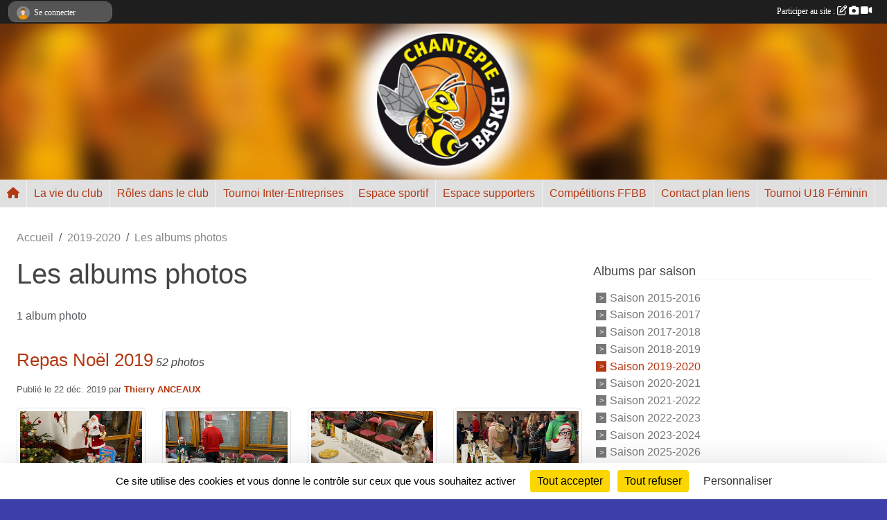

--- FILE ---
content_type: text/html; charset=UTF-8
request_url: https://www.chantepie-basket.com/saison-2019-2020/photos-du-club?equipe=4483
body_size: 8736
content:
<!DOCTYPE html>
<html lang="fr" class="Arial uppercasable">
<head>
    <base href="https://www.chantepie-basket.com/">
    <meta charset="utf-8">
    <meta http-equiv="Content-Type" content="text/html; charset=utf-8">
    <title>Les albums photos - CHANTEPIE BASKET</title>
    <meta name="description" content="Bienvenue sur le site de l&amp;#039;AS Chantepie Basket.En quelques clics, vous y retrouverez les horaires des matchs, les photos de nos équipes, tous les renseignements utiles à nos licenciés et les diaporamas des évènements marquants de la saison en c...">
    <meta name="viewport" content="width=device-width, initial-scale=1, maximum-scale=1">
    <meta name="csrf-token" content="z7492DmAPFUbRQ5SkUo6BbpzVPO7Lxq1AdmAsojO">
    <meta name="apple-itunes-app" content="app-id=890452369">

    <link rel="shortcut icon" type="image/x-icon" href="/favicon.ico">
    <link rel="apple-touch-icon" sizes="200x200" href="/apple-touch-icon.png">
    <meta name="msapplication-TileImage" content="/apple-touch-icon.png">


    <link rel="manifest" href="/manifest.json">
    <meta name="apple-mobile-web-app-title" content="CHANTEPIE BASKET">

    <meta property="og:title" content="CHANTEPIE BASKET">
    <meta property="og:description" content="Bienvenue sur le site de l&amp;#039;AS Chantepie Baske...">


    <link rel="alternate" type="application/rss+xml" title="CHANTEPIE BASKET - Les news" href="/rss/news">
    <link rel="alternate" type="application/rss+xml" title="CHANTEPIE BASKET - Les évènements" href="/rss/evenement">


<link type="text/css" rel="stylesheet" href="css/bootstrap.5.3.2/bootstrap.min.css">

<link type="text/css" rel="stylesheet" href="css/fontawesome-free-6.5.1-web/css/all.min.css">

<link type="text/css" rel="stylesheet" href="css/barre-noire.css">

<link type="text/css" rel="stylesheet" href="css/common.css">

<link type="text/css" rel="stylesheet" href="css/design-3.css">

<link type="text/css" rel="stylesheet" href="js/fancybox.5.0.36/fancybox.css">

<link type="text/css" rel="stylesheet" href="fonts/icons.css">

    <script src="js/bootstrap.5.3.2/bootstrap.bundle.min.js?tm=1736255796"></script>
    <script src="js/jquery-3.7.1.min.js?tm=1736255796"></script>
    <script src="js/advert.js?tm=1736255796"></script>

     <script src="/tarteaucitron/tarteaucitron.js"></script>
    <script src="/tarteaucitron/tarteaucitron-services.js"></script>
    <script>
        tarteaucitron.init({
            "privacyUrl": "", /* Privacy policy url */

            "hashtag": "#tarteaucitron", /* Open the panel with this hashtag */
            "cookieName": "tarteaucitron", /* Cookie name */

            "orientation": "bottom", //  "middle", /* Banner position (top - bottom) */

            "showAlertSmall": false, /* Show the small banner on bottom right */
            "cookieslist": false, /* Show the cookie list */

            "showIcon": false, /* Show cookie icon to manage cookies */
            "iconPosition": "BottomRight", /* BottomRight, BottomLeft, TopRight and TopLeft */

            "adblocker": false, /* Show a Warning if an adblocker is detected */

            "DenyAllCta" : true, /* Show the deny all button */
            "AcceptAllCta" : true, /* Show the accept all button when highPrivacy on */
            "highPrivacy": true, /* HIGHLY RECOMMANDED Disable auto consent */

            "handleBrowserDNTRequest": false, /* If Do Not Track == 1, disallow all */

            "removeCredit": true, /* Remove credit link */
            "moreInfoLink": true, /* Show more info link */
            "useExternalCss": false, /* If false, the tarteaucitron.css file will be loaded */

            "readmoreLink": "", /* Change the default readmore link */

            "mandatory": true, /* Show a message about mandatory cookies */
        });
        
    </script> 
</head>
<body class="colonne_widget_double albumsphotos_du-club bg-type-photo no-asso-name no-logo no-title no-orientation fixed-footer users-boxed filters-aside footer-with-partenaires"  style="--color1: rgb(180, 56, 18);--color2: rgb(66, 88, 101);--color1-light: rgba(180, 56, 18,0.05);--color1-declined: rgb(212,88,50);--color2-declined: rgb(98,120,133);--title-color: rgb(0, 0, 0);--color1-bkg-texte1: rgb(255,216,178);--color1-bkg-texte2: rgb(226,248,255);--background-color: rgb(63, 63, 171);--background-image-personnalisee: url(/media/uploaded/sites/668/background/65bc222763bf5_TerrainASC.jpg);--logo-size: 50px;--title-px: 60;--title-size: 2em;--slogan-size: 1.5em;--title-size-coef1: 1;--title-size-coef2: 24;--color1r: 180;--color1g: 56;--color1b: 18;--max-width: 1400px;--bandeau-w: 100%;--bandeau-h: auto;--bandeau-x: 0px;--bandeau-y: 0px;--bandeau-max-height: 245.614px;" >
        <div id="wrap">
    <div id="a2hs" class="bg-dark d-sm-none">
    <div class="container-fluid py-3 maxwidth">
        <div class="row">
            <div class="col-6 text-white">
                <img src="/images/common/mobile-app.png" class="img-thumbnail" style="max-width:30px">
                sportsregions
            </div>
            <div class="col-6 text-end">
                <a href="https://play.google.com/store/apps/details?id=com.initiatives.sportsregions&hl=fr_FR" class="btn btn-sm btn-success">Installer</a>
            </div>
        </div>
    </div>
</div>    <header id="header">
        <div class="container-fluid maxwidth" id="logo-et-titre">
            <div class="row">
                <div class="col-3 col-sm-2  px-3 pr-sm-1 px-md-2 px-lg-4 px-xl-4" id="logo">
                    <div class="text-center">
                        <a href="https://www.chantepie-basket.com" class="d-inline-block p-1 p-sm-2">
                            <img  src="/images/common/baselogo.png" style="max-height:50px; max-width:50px;">
                                    </a>
                    </div>
                </div>
                <div class="col">
                        <p id="titre" class="longueur_1">AS CHANTEPIE BASKET</p>
     
                    </div>
            </div>
        </div>
        
        <div class="container-fluid px-0">
            <section class="row g-0 maxwidth m-auto">
                <div class="col">
                    <div id="conteneur_bandeau">
                            <a href="https://www.chantepie-basket.com"  rel="home"  >
                            <img id="image_bandeau" src="/media/uploaded/sites/668/bandeau/5efa88725ed05_BandeauTPASC202006.jpg" alt="">
                        </a>
                        
                        <a href="https://www.chantepie-basket.com"  rel="home"   id="lien-bandeau">
                            <img src="/images/common/trans.png">
                        </a>
                        </div>
                </div>
            </section>    
        
            <section class="row g-0" id="section_menu">
                <div class="col">
                    <nav id="mainmenu" class="allow2lines maxwidth m-auto">
                        <ul class="nav nav-pills">
    <li class="nav-item" id="menu_home"><a class="nav-link" href="https://www.chantepie-basket.com"><span>Accueil </span><i class="fa fa-home"></i></a></li>
            
    <li class="nav-item dropdown" id="menu_18242">
        <button class="nav-link dropdown-toggle " data-bs-toggle="dropdown" role="button" aria-haspopup="true" aria-expanded="false">La vie du club</button>
        <div class="dropdown-menu">
                            <a class="dropdown-item" href="/en-savoir-plus/historique-de-lasc-basket-5050" id="menu_18256">Historique de l&#039;ASC basket</a>
                            <a class="dropdown-item" href="/en-savoir-plus/les-valeurs-du-club-39994" id="menu_172517">Les valeurs du club</a>
                            <a class="dropdown-item" href="http://www.chantepie-basket.com/partenaires" id="menu_240615">Nos partenaires</a>
                            <a class="dropdown-item" href="/en-savoir-plus/droit-a-limage-42134" id="menu_186370">Droit à l&#039;image</a>
                            <a class="dropdown-item" href="/en-savoir-plus/on-parle-de-nous-62118" id="menu_300055">On parle de nous</a>
                    </div>
    </li>
            
    <li class="nav-item dropdown" id="menu_18249">
        <button class="nav-link dropdown-toggle " data-bs-toggle="dropdown" role="button" aria-haspopup="true" aria-expanded="false">Rôles dans le club</button>
        <div class="dropdown-menu">
                            <a class="dropdown-item" href="/en-savoir-plus/les-commissions-39758" id="menu_170911">Les commissions</a>
                            <a class="dropdown-item" href="/en-savoir-plus/les-arbitres-et-officiels-de-table-de-marque-39764" id="menu_170920">Les Officiels</a>
                            <a class="dropdown-item" href="/en-savoir-plus/le-responsable-de-salle-39767" id="menu_170923">Le responsable de salle</a>
                            <a class="dropdown-item" href="/en-savoir-plus/lanimateur-du-bar-39768" id="menu_170924">L&#039;animateur du bar</a>
                    </div>
    </li>
            
    <li class="nav-item dropdown" id="menu_682989">
        <button class="nav-link dropdown-toggle " data-bs-toggle="dropdown" role="button" aria-haspopup="true" aria-expanded="false">Tournoi Inter-Entreprises</button>
        <div class="dropdown-menu">
                            <a class="dropdown-item" href="/en-savoir-plus/sommaire-tournoi-inter-entreprises-140300" id="menu_683015">Sommaire Tournoi Inter-Entreprises</a>
                            <a class="dropdown-item" href="/en-savoir-plus/tournoi-inter-entreprises-140296" id="menu_682988">Inscription Tournoi Inter-Entreprises</a>
                            <a class="dropdown-item" href="/en-savoir-plus/organisation-du-tournoi-inter-entreprises-140297" id="menu_682991">Organisation du tournoi inter-entreprises</a>
                            <a class="dropdown-item" href="/en-savoir-plus/reglement-de-notre-tournoi-inter-entreprises-140299" id="menu_682993">Règlement de notre tournoi inter-entreprises</a>
                            <a class="dropdown-item" href="/en-savoir-plus/formulaire-inscriptions-140301" id="menu_683016">Formulaire inscriptions</a>
                            <a class="dropdown-item" href="/en-savoir-plus/decharge-a-completer-absence-licence-ffbb-140426" id="menu_683605">Décharge à compléter (absence licence FFBB)</a>
                            <a class="dropdown-item" href="/en-savoir-plus/photos-de-la-2e-edition-152994" id="menu_741215">Photos de la 2e édition</a>
                            <a class="dropdown-item" href="/en-savoir-plus/photos-de-la-1re-edition-148975" id="menu_722292">Photos de la 1re édition</a>
                            <a class="dropdown-item" href="/en-savoir-plus/localisation-140303" id="menu_683018">Localisation</a>
                    </div>
    </li>
            
    <li class="nav-item dropdown" id="menu_149470">
        <button class="nav-link dropdown-toggle " data-bs-toggle="dropdown" role="button" aria-haspopup="true" aria-expanded="false">Espace sportif</button>
        <div class="dropdown-menu">
                            <a class="dropdown-item" href="/en-savoir-plus/licences-5047" id="menu_18251">Inscriptions / Licences 2025-2026</a>
                            <a class="dropdown-item" href="/en-savoir-plus/palmares-42276" id="menu_187171">Palmarès</a>
                    </div>
    </li>
            
    <li class="nav-item dropdown" id="menu_170905">
        <button class="nav-link dropdown-toggle " data-bs-toggle="dropdown" role="button" aria-haspopup="true" aria-expanded="false">Espace supporters</button>
        <div class="dropdown-menu">
                            <a class="dropdown-item" href="/en-savoir-plus/les-10-commandements-39770" id="menu_170926">Les 10 commandements des supporters</a>
                            <a class="dropdown-item" href="/en-savoir-plus/les-mascottes-39862" id="menu_171492">Les mascottes</a>
                            <a class="dropdown-item" href="https://www.chantepie-basket.com/photos-du-club" id="menu_18246">Albums photos</a>
                            <a class="dropdown-item" href="https://www.chantepie-basket.com/videos-du-club" id="menu_18245">Albums videos</a>
                    </div>
    </li>
            
    <li class="nav-item" id="menu_679974">
        <a class="nav-link " href="https://www.chantepie-basket.com/ffbb/competitions">Compétitions FFBB</a>
    </li>
            
    <li class="nav-item dropdown" id="menu_18271">
        <button class="nav-link dropdown-toggle " data-bs-toggle="dropdown" role="button" aria-haspopup="true" aria-expanded="false">Contact plan liens</button>
        <div class="dropdown-menu">
                            <a class="dropdown-item" href="https://www.chantepie-basket.com/contactez-nous" id="menu_18272">Contact et Plan</a>
                            <a class="dropdown-item" href="/en-savoir-plus/les-salles-39791" id="menu_171053">Les salles</a>
                            <a class="dropdown-item" href="/en-savoir-plus/liens-utiles-5048" id="menu_18254">Liens utiles</a>
                            <a class="dropdown-item" href="/en-savoir-plus/les-bonnes-applis-gratuites-48743" id="menu_221909">Les bonnes applis …</a>
                    </div>
    </li>
            
    <li class="nav-item dropdown" id="menu_18258">
        <button class="nav-link dropdown-toggle " data-bs-toggle="dropdown" role="button" aria-haspopup="true" aria-expanded="false">Tournoi U18 Féminin</button>
        <div class="dropdown-menu">
                            <a class="dropdown-item" href="/en-savoir-plus/sommaire-tournoi-u18-filles-81742" id="menu_398134">Sommaire Tournoi U18 F</a>
                            <a class="dropdown-item" href="/en-savoir-plus/la-petite-histoire-du-tournoi-82294" id="menu_400914">La petite histoire du Tournoi</a>
                            <a class="dropdown-item" href="/en-savoir-plus/presentation-du-tournoi-81553" id="menu_397206">Présentation du tournoi</a>
                            <a class="dropdown-item" href="/en-savoir-plus/la-plaquette-du-tournoi-2019-91553" id="menu_444306">La plaquette du tournoi 2019</a>
                            <a class="dropdown-item" href="/en-savoir-plus/inscription-registration-82395" id="menu_401383">Inscription / Registration</a>
                            <a class="dropdown-item" href="/en-savoir-plus/confirmation-dinscription-5053" id="menu_18260">Confirmation d&#039;inscription</a>
                            <a class="dropdown-item" href="/en-savoir-plus/sponsoring-et-mecenat-81744" id="menu_398165">Sponsoring et mécénat</a>
                            <a class="dropdown-item" href="/en-savoir-plus/je-sponsorise-81751" id="menu_398173">Je sponsorise…</a>
                            <a class="dropdown-item" href="/en-savoir-plus/les-commentaires-81750" id="menu_398172">Les commentaires …</a>
                            <a class="dropdown-item" href="/en-savoir-plus/palmares-winners-5057" id="menu_18264">Palmarès / Winners</a>
                            <a class="dropdown-item" href="/en-savoir-plus/les-affiches-du-tournoi-et-revue-de-presse-81552" id="menu_397205">Les affiches et la revue de presse</a>
                            <a class="dropdown-item" href="/en-savoir-plus/les-equipes-qui-ont-fait-le-tournoi-81557" id="menu_397210">Les équipes qui ont fait le Tournoi…</a>
                            <a class="dropdown-item" href="/en-savoir-plus/programmes-des-annees-passees-5055" id="menu_18262">Programmes des années passées</a>
                            <a class="dropdown-item" href="/en-savoir-plus/les-salles-et-equipements-81556" id="menu_397209">Les salles et équipements</a>
                            <a class="dropdown-item" href="/en-savoir-plus/les-equipes-du-tournoi-2020-92895" id="menu_449953">Les équipes du tournoi 2020</a>
                    </div>
    </li>
</ul>
<form action="#" method="post">
    <select class="form-control form-select" id="navigation-select" name="navigation-select">
        <option value="">Navigation</option>
    </select>
</form>                    </nav>
                </div>
            </section>
        
            
            </div>
    </header>
    <div class="maxwidth m-auto  is_list    " id="contenu">
        <div class="container-fluid px-1 px-sm-4">
                        
                            <div class="row g-sm-3 mt-0">
                                            <div class="col-10">
                            <nav aria-label="breadcrumb">
        <ol class="breadcrumb" itemscope itemtype="https://schema.org/BreadcrumbList">
                            <li class="breadcrumb-item " itemprop="itemListElement" itemscope itemtype="https://schema.org/ListItem"><meta itemprop="position" content="1"><a href="https://www.chantepie-basket.com" itemprop="item"><span itemprop="name">Accueil</span></a></li>
                            <li class="breadcrumb-item  interval " itemprop="itemListElement" itemscope itemtype="https://schema.org/ListItem"><meta itemprop="position" content="2"><a href="/saison-2019-2020" itemprop="item"><span itemprop="name">2019-2020</span></a></li>
                            <li class="breadcrumb-item " itemprop="itemListElement" itemscope itemtype="https://schema.org/ListItem"><meta itemprop="position" content="3"><span itemprop="name">Les albums photos</span></li>
                    </ol>
    </nav>
                        </div>
                                    </div>
            
<div class="row g-sm-3 with-right-aside">
    <div class="col-lg-8" id="main-column">
    <section id="main">
        <div class="inner">
            <header id="content-header">
                                    <h1  class="with-filters" ><span>Les albums photos</span></h1>
                    <div id="barre-de-filtrage" class="mb-3 nb-filtres-2" data-nbfiltres="2">
<span><label for="saison_id" class="d-none">Albums par saison</label><select class="filtre form-select" name="filter_saison_id" id="saison_id" aria-expanded="false" aria-roledescription="Albums par saison">
                        <option value="https://www.chantepie-basket.com/saison-2015-2016/photos-du-club"   >
                                Saison 2015-2016
            </option>
                                <option value="https://www.chantepie-basket.com/saison-2016-2017/photos-du-club"   >
                                Saison 2016-2017
            </option>
                                <option value="https://www.chantepie-basket.com/saison-2017-2018/photos-du-club"   >
                                Saison 2017-2018
            </option>
                                <option value="https://www.chantepie-basket.com/saison-2018-2019/photos-du-club"   >
                                Saison 2018-2019
            </option>
                                <option value="https://www.chantepie-basket.com/saison-2019-2020/photos-du-club"  selected="selected"   >
                                Saison 2019-2020
            </option>
                                <option value="https://www.chantepie-basket.com/saison-2020-2021/photos-du-club"   >
                                Saison 2020-2021
            </option>
                                <option value="https://www.chantepie-basket.com/saison-2021-2022/photos-du-club"   >
                                Saison 2021-2022
            </option>
                                <option value="https://www.chantepie-basket.com/saison-2022-2023/photos-du-club"   >
                                Saison 2022-2023
            </option>
                                <option value="https://www.chantepie-basket.com/saison-2023-2024/photos-du-club"   >
                                Saison 2023-2024
            </option>
                                <option value="https://www.chantepie-basket.com/saison-2025-2026/photos-du-club"   >
                                Saison 2025-2026
            </option>
            </select></span>
<span><label for="section_discipline_et_equipe_id" class="d-none">Albums par équipes</label><select class="filtre form-select" name="filter_section_discipline_et_equipe_id" id="section_discipline_et_equipe_id" aria-expanded="false" aria-roledescription="Albums par équipes">
                        <option value="https://www.chantepie-basket.com/saison-2019-2020/photos-du-club"  selected="selected"   >
                                Toutes les équipes
            </option>
                                <option value="https://www.chantepie-basket.com/saison-2019-2020/photos-du-club?groupe_id=96613"   >
                                    
                                LF
            </option>
                                <option value="https://www.chantepie-basket.com/saison-2019-2020/photos-du-club?groupe_id=96612"   >
                                    
                                SF Entente
            </option>
                                <option value="https://www.chantepie-basket.com/saison-2019-2020/photos-du-club?groupe_id=96610"   >
                                    
                                U18 F
            </option>
                                <option value="https://www.chantepie-basket.com/saison-2019-2020/photos-du-club?groupe_id=96609"   >
                                    
                                U17 M
            </option>
                                <option value="https://www.chantepie-basket.com/saison-2019-2020/photos-du-club?groupe_id=96608"   >
                                    
                                U15 M
            </option>
                                <option value="https://www.chantepie-basket.com/saison-2019-2020/photos-du-club?groupe_id=96607"   >
                                    
                                U15 F Entente
            </option>
                                <option value="https://www.chantepie-basket.com/saison-2019-2020/photos-du-club?groupe_id=96606"   >
                                    
                                U15 F
            </option>
                                <option value="https://www.chantepie-basket.com/saison-2019-2020/photos-du-club?groupe_id=96605"   >
                                    
                                U13 F
            </option>
                                <option value="https://www.chantepie-basket.com/saison-2019-2020/photos-du-club?groupe_id=96604"   >
                                    
                                U13 M Entente
            </option>
                                <option value="https://www.chantepie-basket.com/saison-2019-2020/photos-du-club?groupe_id=96603"   >
                                    
                                U13 M
            </option>
                                <option value="https://www.chantepie-basket.com/saison-2019-2020/photos-du-club?groupe_id=96602"   >
                                    
                                U11-2
            </option>
                                <option value="https://www.chantepie-basket.com/saison-2019-2020/photos-du-club?groupe_id=96601"   >
                                    
                                U11-1
            </option>
                                <option value="https://www.chantepie-basket.com/saison-2019-2020/photos-du-club?groupe_id=96600"   >
                                    
                                U9-2
            </option>
                                <option value="https://www.chantepie-basket.com/saison-2019-2020/photos-du-club?groupe_id=96599"   >
                                    
                                U9-1
            </option>
            </select></span>
</div>
                            <hr class="leon">
</header>            <div class="content">
                                <div class="content  ">
                                        <div class="container-fluid px-0">
                                                <div class="row">
                            <div class="col-12">
                                <p class="text-muted my-3">1 album photo</p>
                            </div>
                        </div>
                    </div>

                                            <section class="liste album-photos">
    <div class="container-fluid">
        <div class="row level2">
                                                
                    <div class="col-12 px-0 element-inline  first last">
    <div class="container-fluid px-0">
        <article class="row" itemscope itemtype="https://schema.org/ImageGallery">
            <div class="col-12">
                <h2 itemprop="name"><a href="/saison-2019-2020/photos-du-club/repas-noel-2019-261975" itemprop="url">Repas Noël 2019</a></h2>
                                    <p>52  photos </p>
                                                <p class="info text-muted">
                    <small>
                        Publié le <time itemprop="datePublished" datetime="2019-12-22T03:26:14+0100">22 déc. 2019</time>
                                                    par <span itemprop="author" itemscope itemtype="https://schema.org/Person">
                                                            <a href="/membres/thierry-anceaux-811322" itemprop="sameAs"><span itemprop="name">Thierry ANCEAUX</span></a>
                                                        </span>
                                                                    </small>
                </p>
            </div>
                            <div class="col-3">
                    <a href="/saison-2019-2020/photos-du-club/repas-noel-2019-261975">
                        <img src="/media/uploaded/sites/668/albumphoto/crop_5dfed30175cdc_IMG0342.jpg" class="img-thumbnail" itemprop="thumbnail" alt="5dfed30175cdc_IMG0342.jpg">
                    </a>
                </div>
                            <div class="col-3">
                    <a href="/saison-2019-2020/photos-du-club/repas-noel-2019-261975">
                        <img src="/media/uploaded/sites/668/albumphoto/crop_5dfed3022b355_IMG0343.JPG" class="img-thumbnail" itemprop="thumbnail" alt="5dfed3022b355_IMG0343.JPG">
                    </a>
                </div>
                            <div class="col-3">
                    <a href="/saison-2019-2020/photos-du-club/repas-noel-2019-261975">
                        <img src="/media/uploaded/sites/668/albumphoto/crop_5dfed302928cd_IMG0346.jpg" class="img-thumbnail" itemprop="thumbnail" alt="5dfed302928cd_IMG0346.jpg">
                    </a>
                </div>
                            <div class="col-3">
                    <a href="/saison-2019-2020/photos-du-club/repas-noel-2019-261975">
                        <img src="/media/uploaded/sites/668/albumphoto/crop_5dfed3036806a_IMG0349.jpg" class="img-thumbnail" itemprop="thumbnail" alt="5dfed3036806a_IMG0349.jpg">
                    </a>
                </div>
                    </article>
    </div>
</div>                                    </div>
    </div>
</section>                                                                
                </div>
            </div>
        </div>
    </section>
 
    </div>
    <aside class="col-lg-4">
            <section class="filter">
            <div class="inner">
                <header>
    <h2 class="secondary-content"><span >Albums par saison</span></h2>
</header>
                <div class="content">
                    <ul>
                                                                        <li  ><a href="https://www.chantepie-basket.com/saison-2015-2016/photos-du-club">Saison 2015-2016</a></li>
                                                                                                <li  ><a href="https://www.chantepie-basket.com/saison-2016-2017/photos-du-club">Saison 2016-2017</a></li>
                                                                                                <li  ><a href="https://www.chantepie-basket.com/saison-2017-2018/photos-du-club">Saison 2017-2018</a></li>
                                                                                                <li  ><a href="https://www.chantepie-basket.com/saison-2018-2019/photos-du-club">Saison 2018-2019</a></li>
                                                                                                <li   class="actif" ><a href="https://www.chantepie-basket.com/saison-2019-2020/photos-du-club">Saison 2019-2020</a></li>
                                                                                                <li  ><a href="https://www.chantepie-basket.com/saison-2020-2021/photos-du-club">Saison 2020-2021</a></li>
                                                                                                <li  ><a href="https://www.chantepie-basket.com/saison-2021-2022/photos-du-club">Saison 2021-2022</a></li>
                                                                                                <li  ><a href="https://www.chantepie-basket.com/saison-2022-2023/photos-du-club">Saison 2022-2023</a></li>
                                                                                                <li  ><a href="https://www.chantepie-basket.com/saison-2023-2024/photos-du-club">Saison 2023-2024</a></li>
                                                                                                <li  ><a href="https://www.chantepie-basket.com/saison-2025-2026/photos-du-club">Saison 2025-2026</a></li>
                                                                </ul>
                </div>
            </div>
        </section>
                <section class="filter">
            <div class="inner">
                <header>
    <h2 class="secondary-content"><span >Albums par équipes</span></h2>
</header>
                <div class="content">
                    <ul>
                                                                        <li   class="actif" ><a href="https://www.chantepie-basket.com/saison-2019-2020/photos-du-club">Toutes les équipes</a></li>
                                                                                                <li  ><a href="https://www.chantepie-basket.com/saison-2019-2020/photos-du-club?groupe_id=96613">LF</a></li>
                                                                                                <li  ><a href="https://www.chantepie-basket.com/saison-2019-2020/photos-du-club?groupe_id=96612">SF Entente</a></li>
                                                                                                <li  ><a href="https://www.chantepie-basket.com/saison-2019-2020/photos-du-club?groupe_id=96610">U18 F</a></li>
                                                                                                <li  ><a href="https://www.chantepie-basket.com/saison-2019-2020/photos-du-club?groupe_id=96609">U17 M</a></li>
                                                                                                <li  ><a href="https://www.chantepie-basket.com/saison-2019-2020/photos-du-club?groupe_id=96608">U15 M</a></li>
                                                                                                <li  ><a href="https://www.chantepie-basket.com/saison-2019-2020/photos-du-club?groupe_id=96607">U15 F Entente</a></li>
                                                                                                <li  ><a href="https://www.chantepie-basket.com/saison-2019-2020/photos-du-club?groupe_id=96606">U15 F</a></li>
                                                                                                <li  ><a href="https://www.chantepie-basket.com/saison-2019-2020/photos-du-club?groupe_id=96605">U13 F</a></li>
                                                                                                <li  ><a href="https://www.chantepie-basket.com/saison-2019-2020/photos-du-club?groupe_id=96604">U13 M Entente</a></li>
                                                                                                <li  ><a href="https://www.chantepie-basket.com/saison-2019-2020/photos-du-club?groupe_id=96603">U13 M</a></li>
                                                                                                <li  ><a href="https://www.chantepie-basket.com/saison-2019-2020/photos-du-club?groupe_id=96602">U11-2</a></li>
                                                                                                <li  ><a href="https://www.chantepie-basket.com/saison-2019-2020/photos-du-club?groupe_id=96601">U11-1</a></li>
                                                                                                <li  ><a href="https://www.chantepie-basket.com/saison-2019-2020/photos-du-club?groupe_id=96600">U9-2</a></li>
                                                                                                <li  ><a href="https://www.chantepie-basket.com/saison-2019-2020/photos-du-club?groupe_id=96599">U9-1</a></li>
                                                                </ul>
                </div>
            </div>
        </section>
             
    </aside>
</div>
    </div>
    </div>
</div>
<footer id="footer"  class="with-partenaires" >
    <div class="container-fluid maxwidth">
        <div class="row background main">
            <div class="col pt-4">
                <section itemscope itemtype="https://schema.org/SportsOrganization">
    <h2 itemprop="name">CHANTEPIE BASKET</h2>
    <p class="adresse" itemprop="address" itemscope itemtype="https://schema.org/PostalAddress">
        <span itemprop="streetAddress">Mairie de Chantepie - Avenue André Bonnin</span><br> 
        <span itemprop="postalCode">35135</span> <span itemprop="addressLocality">CHANTEPIE</span>
    </p>
            <br>
                    <script><!--
        document.write("<p><a itemprop=\"email\" href=\"mail"+"to:"+"aschantepiebasket"+String.fromCharCode(64)+"gmail.com\" >aschantepiebasket"+String.fromCharCode(64)+"gmail.com<\/a><\/p>");
        // --></script>
    </section>                <nav id="legal">
    <ul>
        <li><a href="https://www.chantepie-basket.com/informations-legales" class="informations-legales">Informations légales</a></li>
        <li><a href="https://www.sportsregions.fr/signaler-un-contenu-inapproprie?k=446224">Signaler un contenu inapproprié</a></li>
    </ul>
</nav>            </div>
            <div class="d-none d-sm-block col pt-4">
                <section id="footer_partage">
                    <div id="visites">
                <span id="nb-visites">Chargement des </span> visites
    </div>
<div id="stats_analyser"></div>                    <div class="rss">
    <a href="https://www.chantepie-basket.com/rss/news" data-bs-toggle="tooltip" data-bs-placement="top" title="Flux rss des actualités"><i class="fa fa-rss"></i></a>
    <a href="https://www.chantepie-basket.com/rss/evenement" data-bs-toggle="tooltip" data-bs-placement="top" title="Flux rss des évènements"><i class="fa fa-rss"></i></a>
</div>                    <span class="partage-reseaux-sociaux">
                        <div class="partage_block"><button type="button" url="https://www.chantepie-basket.com" text="CHANTEPIE BASKET" class="partage-facebook facebookShare" title="Partager sur Facebook">
    <svg xmlns="http://www.w3.org/2000/svg" xmlns:xlink="https://www.w3.org/1999/xlink" viewBox="0 0 32 32" class="at-icon at-icon-facebook" title="Facebook" alt="Facebook"><g><path d="M21 6.144C20.656 6.096 19.472 6 18.097 6c-2.877 0-4.85 1.66-4.85 4.7v2.62H10v3.557h3.247V26h3.895v-9.123h3.234l.497-3.557h-3.73v-2.272c0-1.022.292-1.73 1.858-1.73h2V6.143z" fill-rule="evenodd"/></g></svg>
</button>
<button type="button" url="https://www.chantepie-basket.com" text="CHANTEPIE BASKET" class="partage-twitter twitterShare" title="Partager sur X">
    <svg viewBox="0 0 300 271" xmlns="http://www.w3.org/2000/svg" xmlns:xlink="https://www.w3.org/1999/xlink" class="at-icon at-icon-twitter" title="Twitter" alt="Twitter"><path d="m236 0h46l-101 115 118 156h-92.6l-72.5-94.8-83 94.8h-46l107-123-113-148h94.9l65.5 86.6zm-16.1 244h25.5l-165-218h-27.4z"/></svg>
</button></div>
                    </span>
                </section>
            </div>
        </div>
        <div class="row partenaires">
        <div class="col-12 px-0">
            <div class="container-fluid">
                <div class="d-none d-sm-flex row background">
                    <div class="col">
                                                    <hr>
                                                <h2>Les partenaires du club</h2>
                    </div>
                </div>
                <div class="d-none d-sm-flex row background pb-2 ">
                                        <div class="col-2 col-md-1 py-2 px-1 px-md-2 px-xl-3 part text-center ">
                        <a data-bs-toggle="tooltip" data-bs-placement="top" href="/partenaires/urb-35-106948" title="URB 35">
                                                            <img class="img-fluid border" src="/mub-120-120-f3f3f3/668/partenaire/6177fc122ad9e_LogoURBc.partenaires.png" alt="URB 35">
                                                    </a>
                    </div>
                                        <div class="col-2 col-md-1 py-2 px-1 px-md-2 px-xl-3 part text-center ">
                        <a data-bs-toggle="tooltip" data-bs-placement="top" href="/partenaires/ffbb-41186" title="FFBB">
                                                            <img class="img-fluid border" src="/mub-120-120-f3f3f3/668/partenaire/551b1d957d78b_FFBB.jpg" alt="FFBB">
                                                    </a>
                    </div>
                                        <div class="col-2 col-md-1 py-2 px-1 px-md-2 px-xl-3 part text-center ">
                        <a data-bs-toggle="tooltip" data-bs-placement="top" href="/partenaires/as-chantepie-41189" title="AS Chantepie">
                                                            <img class="img-fluid border" src="/mub-120-120-f3f3f3/668/partenaire/551b1e82f3f07_ASCchantepie.jpg" alt="AS Chantepie">
                                                    </a>
                    </div>
                                        <div class="col-2 col-md-1 py-2 px-1 px-md-2 px-xl-3 part text-center ">
                        <a data-bs-toggle="tooltip" data-bs-placement="top" href="/partenaires/comite-35-de-basket-41187" title="Comité 35 de basket">
                                                            <img class="img-fluid border" src="/mub-120-120-f3f3f3/668/partenaire/5efd0fa6e73c8_Comite35.jpg" alt="Comité 35 de basket">
                                                    </a>
                    </div>
                                        <div class="col-2 col-md-1 py-2 px-1 px-md-2 px-xl-3 part text-center ">
                        <a data-bs-toggle="tooltip" data-bs-placement="top" href="/partenaires/ville-de-chantepie-41156" title="Ville de Chantepie">
                                                            <img class="img-fluid border" src="/mub-120-120-f3f3f3/668/partenaire/5efd0fdcc34f7_Chantepie.jpg" alt="Ville de Chantepie">
                                                    </a>
                    </div>
                                        <div class="col-2 col-md-1 py-2 px-1 px-md-2 px-xl-3 part text-center ">
                        <a data-bs-toggle="tooltip" data-bs-placement="top" href="/partenaires/ligue-de-bretagne-de-basket-41188" title="Ligue de Bretagne de Basket">
                                                            <img class="img-fluid border" src="/mub-120-120-f3f3f3/668/partenaire/5efd0f8ac1139_Liguebasket.jpg" alt="Ligue de Bretagne de Basket">
                                                    </a>
                    </div>
                                        <div class="col-2 col-md-1 py-2 px-1 px-md-2 px-xl-3 part text-center ">
                        <a data-bs-toggle="tooltip" data-bs-placement="top" href="/partenaires/fiba-europe-41190" title="FIBA Europe">
                                                            <img class="img-fluid border" src="/mub-120-120-f3f3f3/668/partenaire/551b23765694d_fibaeurope.jpg" alt="FIBA Europe">
                                                    </a>
                    </div>
                                        <div class="col-2 col-md-1 py-2 px-1 px-md-2 px-xl-3 part text-center ">
                        <a data-bs-toggle="tooltip" data-bs-placement="top" href="/partenaires/region-bretagne-41158" title="Région Bretagne">
                                                            <img class="img-fluid border" src="/mub-120-120-f3f3f3/668/partenaire/5efd1011a0425_RegionBretagne.jpg" alt="Région Bretagne">
                                                    </a>
                    </div>
                                        <div class="col-2 col-md-1 py-2 px-1 px-md-2 px-xl-3 part text-center  last ">
                        <a data-bs-toggle="tooltip" data-bs-placement="top" href="/partenaires/conseil-departemental-dille-et-vilaine-54373" title="Conseil Départemental d&#039;Ille et Vilaine">
                                                            <img class="img-fluid border" src="/mub-120-120-f3f3f3/668/partenaire/5776b4700a00c_CG35logo.jpg" alt="Conseil Départemental d&#039;Ille et Vilaine">
                                                    </a>
                    </div>
                                    </div>
            </div>
        </div>
    </div>
        <div class="row" id="mobile-apps">
            <div class="col-4 d-grid">
                <nav id="copyright"><a href="https://www.sportsregions.fr/inscription" title="Création de site de club de Basketball" rel="friend" class="tag_acces_outil_footer_02A"><strong>Sports<em>regions</em></strong></a></nav>            </div>
            <div class="col-8 px-0 my-2">
                <div class="py-1 text-center text-sm-end">
                    <div id="footer-apps">
            <a href="https://play.google.com/store/apps/details?id=com.initiatives.sportsregions&amp;hl=fr_FR"  title="Télécharger l'application Android dans le Play Store"><img src="/images/common/badge-playstore-fr.svg" alt="Télécharger l'application Android dans le play Store"></a>
                <a href="https://itunes.apple.com/fr/app/sportsregions/id890452369" title="Télécharger l'application iPhone dans l\'App Store"><img src="/images/common/badge-appstore-fr.svg" alt="Télécharger l'application iPhone dans l'App Store"></a>
    </div>                </div>
            </div>
        </div>
        <div class="row background">
            <div class="col text-center my-4">
                <nav id="cookies">
    <ul>
        <li><a href="https://www.sportsregions.fr/charte-cookies" class="informations-legales">Charte cookies</a></li>
                <li><a href="javascript:void(0);" onclick="tarteaucitron.userInterface.openPanel();" class="informations-legales">Gestion des cookies</a></li>
            </ul>
</nav>            </div>
        </div>
    </div>
</footer>        <div id="log_bar">
    <div class="container-fluid maxwidth">
        <div class="row" id="barre_noire">
            <div class="col">
                <div id="informations_utilisateur" class="not-connected">
                    <div id="lien_user" class="hilight">
                        <a href="https://www.chantepie-basket.com/se-connecter" id="lien_user_lien">
                        <img id="avatar" class="img-fluid rounded-circle" src="/images/common/boxed-item-membre.svg" alt="avatar"><span class="label">Se connecter</span>
                        </a>
                    </div>
                    <input type="hidden" name="login_sv_email" value="">
                    <input type="hidden" name="login_sv_mode" value="">
                    <input type="hidden" name="login_sv_message" value="">
                    <div id="popup_login"><div id="popup_login_modal" class="modal fade" tabindex="-1" role="dialog" style="display:none"></div></div>
                </div>
            </div>
            <div class="col">
                <div id="participate">
                    <a href="https://www.chantepie-basket.com/se-connecter" title="Se connecter pour rédiger une news">
                        Participer au site :
                    
                        <i class="far fa-edit"></i>
        
                        <i class="fas fa-camera"></i>
        
                        <i class="fas fa-video"></i>
                    </a>
                </div>
                            </div>
        </div>
    </div>
</div>
<div id="mobile_login_bar">
    <div class="container-fluid maxwidth">
        <div class="row">
            <div class="col-7 text-right">
                Envie de participer ?
            </div>
            <div class="col-5 text-center">
                <a href="https://www.chantepie-basket.com/se-connecter" id="lien_user_lien_mobile" class="btn btn-sm btn-primary">Connexion</a>
            </div>
        </div>
    </div>
</div>        <div id="fb-root"></div>
    <div id="confirmPop" class="modal" style="display:none"></div>
    <div id="multi_modal" class="modal fade" tabindex="-1" role="dialog" style="display:none"></div>
    <script>
    var page_courante = "/saison-2019-2020/photos-du-club?equipe=4483";
    var association_id = 668;
    var auto_open_login = 0;
    var termes_recherche = "";
    var popup_login_mode = null;
    var popup_login_identifiant = null;
    var popup_login_autoopen = 0;
    </script>
        
        <script src="js/confirm-message-pop.js"></script>
    
        <script src="js/common.js"></script>
    
        <script src="js/design-3.js"></script>
    
        <script src="js/fancybox.5.0.36/fancybox.umd.js"></script>
    
        <script src="js/formulaire.js"></script>
    
        <script src="js/reservations.js"></script>
    
        <script src="js/controle-honorabilite.js"></script>
    
        <script src="js/login.js"></script>
         <script>
        (tarteaucitron.job = tarteaucitron.job || []).push("openstreetmap_sportsregions");
    
    (tarteaucitron.job = tarteaucitron.job || []).push("facebooklikebox");

    (tarteaucitron.job = tarteaucitron.job || []).push("dailymotion");

    (tarteaucitron.job = tarteaucitron.job || []).push("vimeo");

    (tarteaucitron.job = tarteaucitron.job || []).push("facebook_video_sportsregions");

    
    
    </script> </body>
</html>

--- FILE ---
content_type: text/html; charset=UTF-8
request_url: https://www.chantepie-basket.com/mub-120-120-f3f3f3/668/partenaire/5efd0fdcc34f7_Chantepie.jpg
body_size: 4058
content:
���� JFIF  ` `  �� ;CREATOR: gd-jpeg v1.0 (using IJG JPEG v80), quality = 90
�� C 


�� C		��  x x ��           	
�� �   } !1AQa"q2���#B��R��$3br�	
%&'()*456789:CDEFGHIJSTUVWXYZcdefghijstuvwxyz���������������������������������������������������������������������������        	
�� �  w !1AQaq"2�B����	#3R�br�
$4�%�&'()*56789:CDEFGHIJSTUVWXYZcdefghijstuvwxyz��������������������������������������������������������������������������   ? �3��
 ( ��
 ( ��
 ( ��
 ( ��
 ( ��
 ( ��
 ( ��'�� �� ǅ `������� s�  }����O���xP�	� �� �
 >�?�?��@�'���<( �� �� ǅ `������� s�  }����O���xP�	� �� �
 >�?�?��@P�@  q@ P�@  `P�@  q@	�@ 4 `��@�1�f��?
��"�fk}+I����TB�F���' iJ��N4��J��c�9���C���އ�)���F�X�D���i���uO��!ayo7d�ն�JïNXi8���E��9�5�SX�:�$��F�E�#�+'$�9�Q,"�TߴM�;�n���SF�/mRiC�i-|������.�m��\�1G���%a���8�Ǎk.��7�ik�{���c��Γ�
�p]SV��"��q�x��KM/S���424qp��OOR?:�0Y�]�Ut0����]�W�Q�2�c&���)4��cw��� 1@ �ǽ ��� ���odh,�Ȏ���QQ����R���գ��O|@�W���T���og�u�q.�FLm��袿=�<n#�:���?w}��Ӣ?q��,��(a �?�۷��g�zƋ�e��>�sI�5��Z��ڎ�ik)�HĎ����;w`���+�C��`)�؜F*PN0�+�J����[i������j4�O{z��'h�6����)xoZ�u�uK�>M+L����4�a�>Uf�����WW�jg�V�q�����{��?6�������14T[w����%{#�<���2��=*�f]ni��x�o��[i�#9���&��e�u�j:����>s����#J�h�Vw�U��M�������mN��c{o�Ē�3啉�P��ֿ5�,���j�1���*Owv����{�S��V'	Zx�D9SVW�t� C�q�_��=� ǽ ��o� &h7^�6��{#w��6�m�v�.e��'�rhins�5g��SSԐ���Hf��Q��0��by������_��{J�"=aҬ��e�M1
�ȣ@��Sf���X[9�WԵK���J����ƨ���D�����RN[6��Y<�j:Ơu�+���[d��l����0G"�c�#�y��e7(�:=�W���:�WR4>�J+���Q���?�� �O��W�'��w��S���x�6Ē@ۙ@�8⿢r�N]�ͫ�ф��'��[&��8�/�/�{��N�Gc�;�~+����-[]�o�g���W��I, ?�#vbW ���޹x�0�b1�iХ��](����K_#���� d�y'.v����W��=��~�u� �:�����<�}ԦF'l{Wsd��+���k�i�~�\_æ������1L�j�ɷ)j۾Ѳ���7�5>�7E��h���F �YJ� [I�n��ּ�J�Ѥ�䤛��V�d��^۟e�:��wM?�ݽI?�V���^ �.�ݼ�Z[�D��T}1��.ur�bcx�I��Ěv�� �:Ο�J���U��ѠZK����gI`�!����g���j6��P��,{�`�ktt�?�4�~6�y�/#o��/U>�H������A=� P����o|oE�o|F>�(�.=@�PJ�Z���@�@^��k=�ц�h�o�U#UE�IN;���ث��:f�4�`_�O��#$��֓�9��7����ũil-����,��r�woS'N�#Zm.��!m@���T�z�9qXU���� &���)��%e堖�\�q�<�J�g|A H�?*ƞ�9�Ev�m[z;w~H!F�:�����-��u���@�@g��n�Y�O=F`0��0�4�eF �z�1٠4埵�;���[�;(��.ŵ���m,�$(_��@ ���Mj�ݑ�xw�� <5�?��]�gH�mm�ۛ����b(W��;�T��7a$*�)��4h-w9o�� ���|:�,���i:����M�{�Io�Ou#�.l
� �@ɦД���������V���x��w�U���X9]�\��6�H� +�K���D7�/��Ş*���3j:v��h�uv!����FcH����	,��5~����5�B�g���x���Z}���,�{b��B�̷����i�~"��zhvڧ��}.�E��G�w>"Ֆi��+�e:��mk��$l�w��g
��"���| �
ҼAga�MR�P�_����-)�U����%� �*�H��1�pX9�I�W�o����q/�~��Ú���~!ЌW�[l]�o!�2���g �"���?k�xZ��ZLZw�>!x��B��n �nn"��5)<��y��	�}0I`��_~)xw��l<U�{��ү7(�#1��x�Cʺ� ���w:��7Pcހ{���ؿ5_�� �_�<#�(�X���kXX��d�x��x���<e�i�ɒ�8���{��w~������[�&�������q�7+n��qM�|�A�8�@<S���G�x�� ����� �����i��:=���g�z�� O��E�;�wA���iγʹI[�)�Щ��C�k��s������?f�G�P����� �Ɔ%Ѓ���u/x��õ�4��+��|tm��/#�.%��:������4>/|KмM��¿��z����� �e�i�r�{�Lm�VX\Ĭa�����-��ns�ƣ���� ��|G���y�1�s�7v�4s�$�#�r�1ڧ���Z-N��獴Ϗ#����i�<��#��	5ǵ�./e��"�Ȫ_j!,@�$z������]�|G�5�|D�x���6��aŭ���k����[�K(�!�?v��>����-�|#�\��D��;�D�WH��"n(�ջ�,����8��Pcހ�
 1@  ��H��Ҁ�
 6�J ��!�#Ҿ$��
յ��k�
j�W�KV@��#d�&�$����1X�0)0( ���
 n( ��Ҁ �� &(
 LP�@( ���P�@(7�R_��ƀ�I����  _�I����  O�I����  _�I����  O�I����  _�I����  O�I����  ?�%��~G�h �ԗ�����R_��ƀ�I����  ?�%��~G�h �ԗ�����R_��ƀ*P@  P@  P@  P@  P@  P@  P@  P@��

--- FILE ---
content_type: text/html; charset=UTF-8
request_url: https://www.chantepie-basket.com/visites
body_size: 6
content:
386097